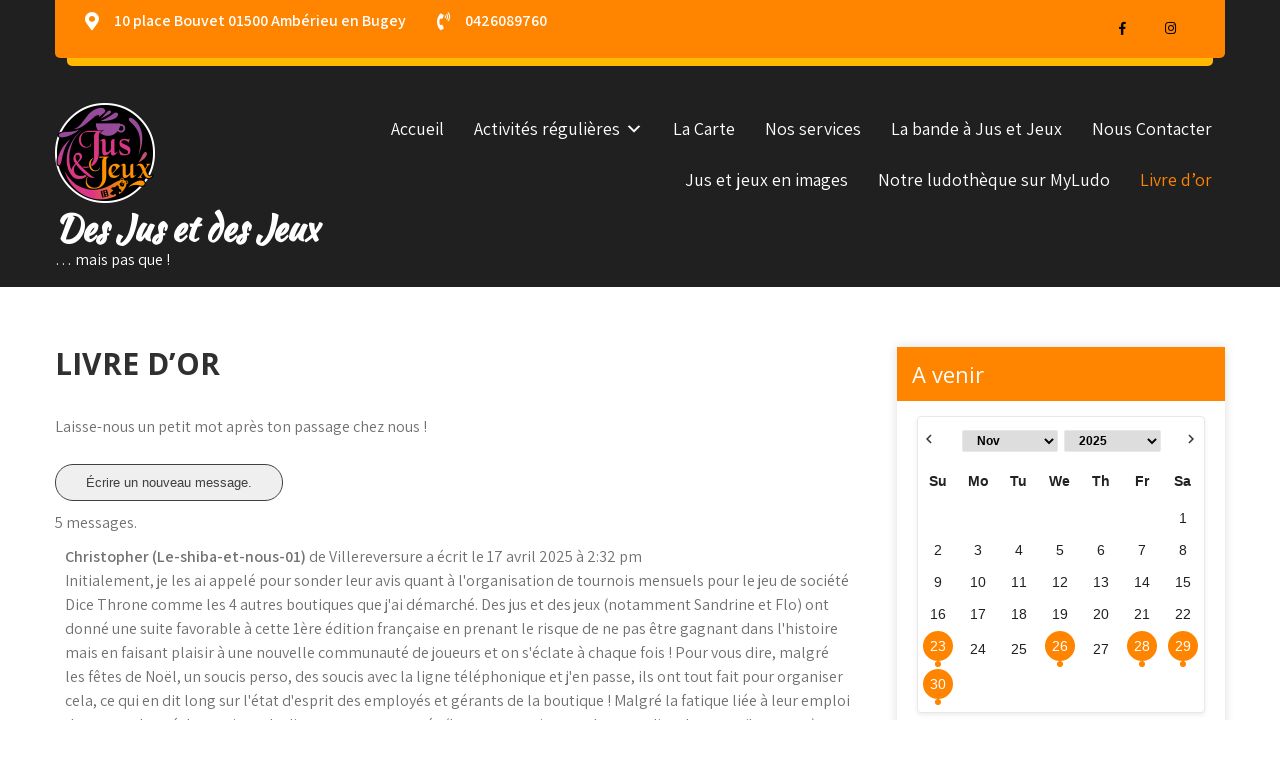

--- FILE ---
content_type: text/html; charset=UTF-8
request_url: https://jusetjeux.fr/wp-admin/admin-ajax.php
body_size: 1040
content:
{"start_dates":["23\/11\/2025","26\/11\/2025","28\/11\/2025","28\/11\/2025","28\/11\/2025","29\/11\/2025","30\/11\/2025","03\/12\/2025","05\/12\/2025","05\/12\/2025","05\/12\/2025","06\/12\/2025","07\/12\/2025","10\/12\/2025","12\/12\/2025","12\/12\/2025","12\/12\/2025","13\/12\/2025","14\/12\/2025","17\/12\/2025","19\/12\/2025","19\/12\/2025","19\/12\/2025","20\/12\/2025","21\/12\/2025","24\/12\/2025","26\/12\/2025","26\/12\/2025","26\/12\/2025","27\/12\/2025","28\/12\/2025","31\/12\/2025","02\/01\/2026","02\/01\/2026","02\/01\/2026","03\/01\/2026","04\/01\/2026","07\/01\/2026","09\/01\/2026","09\/01\/2026","09\/01\/2026","10\/01\/2026","11\/01\/2026","14\/01\/2026","16\/01\/2026","16\/01\/2026","16\/01\/2026","17\/01\/2026","18\/01\/2026","21\/01\/2026","23\/01\/2026","23\/01\/2026","23\/01\/2026","24\/01\/2026","25\/01\/2026","28\/01\/2026","30\/01\/2026","30\/01\/2026","30\/01\/2026","31\/01\/2026","01\/02\/2026","04\/02\/2026","06\/02\/2026","06\/02\/2026","06\/02\/2026","07\/02\/2026","08\/02\/2026","11\/02\/2026","13\/02\/2026","13\/02\/2026","13\/02\/2026","14\/02\/2026","15\/02\/2026","18\/02\/2026","20\/02\/2026","20\/02\/2026","20\/02\/2026","21\/02\/2026","22\/02\/2026","25\/02\/2026","27\/02\/2026","27\/02\/2026","27\/02\/2026","28\/02\/2026","01\/03\/2026","04\/03\/2026","06\/03\/2026","06\/03\/2026","06\/03\/2026","07\/03\/2026","08\/03\/2026","11\/03\/2026","13\/03\/2026","13\/03\/2026","13\/03\/2026","14\/03\/2026","15\/03\/2026","18\/03\/2026","20\/03\/2026","20\/03\/2026","20\/03\/2026","21\/03\/2026","22\/03\/2026","25\/03\/2026","27\/03\/2026","27\/03\/2026","27\/03\/2026","28\/03\/2026","29\/03\/2026","01\/04\/2026","03\/04\/2026","03\/04\/2026","03\/04\/2026","04\/04\/2026","05\/04\/2026","08\/04\/2026","10\/04\/2026","10\/04\/2026","10\/04\/2026","11\/04\/2026","12\/04\/2026","15\/04\/2026","17\/04\/2026","17\/04\/2026","17\/04\/2026","18\/04\/2026","19\/04\/2026","22\/04\/2026","24\/04\/2026","24\/04\/2026","24\/04\/2026","25\/04\/2026","26\/04\/2026","29\/04\/2026","01\/05\/2026","01\/05\/2026","01\/05\/2026","02\/05\/2026","03\/05\/2026","06\/05\/2026","08\/05\/2026","08\/05\/2026","08\/05\/2026","09\/05\/2026","10\/05\/2026","13\/05\/2026","15\/05\/2026","15\/05\/2026","15\/05\/2026","16\/05\/2026","17\/05\/2026","20\/05\/2026","22\/05\/2026","22\/05\/2026","22\/05\/2026","23\/05\/2026","24\/05\/2026","27\/05\/2026","29\/05\/2026","29\/05\/2026","29\/05\/2026","30\/05\/2026","31\/05\/2026","03\/06\/2026","05\/06\/2026","05\/06\/2026","05\/06\/2026","06\/06\/2026","07\/06\/2026","10\/06\/2026","12\/06\/2026","12\/06\/2026","12\/06\/2026","13\/06\/2026","14\/06\/2026","17\/06\/2026","19\/06\/2026","19\/06\/2026","19\/06\/2026","20\/06\/2026","21\/06\/2026","24\/06\/2026","26\/06\/2026","26\/06\/2026","26\/06\/2026","27\/06\/2026","28\/06\/2026","01\/07\/2026","03\/07\/2026","03\/07\/2026","03\/07\/2026","04\/07\/2026","05\/07\/2026","08\/07\/2026","10\/07\/2026","10\/07\/2026","10\/07\/2026","11\/07\/2026","12\/07\/2026","15\/07\/2026","17\/07\/2026","17\/07\/2026","17\/07\/2026","18\/07\/2026","19\/07\/2026","22\/07\/2026","24\/07\/2026","24\/07\/2026","24\/07\/2026","25\/07\/2026","26\/07\/2026","29\/07\/2026","31\/07\/2026","31\/07\/2026","31\/07\/2026","01\/08\/2026","02\/08\/2026","05\/08\/2026","07\/08\/2026","07\/08\/2026","07\/08\/2026","08\/08\/2026","09\/08\/2026","12\/08\/2026","14\/08\/2026","14\/08\/2026","14\/08\/2026","15\/08\/2026","16\/08\/2026","19\/08\/2026","21\/08\/2026","21\/08\/2026","21\/08\/2026","22\/08\/2026","23\/08\/2026","26\/08\/2026","28\/08\/2026","28\/08\/2026","28\/08\/2026","29\/08\/2026","30\/08\/2026","02\/09\/2026","04\/09\/2026","04\/09\/2026","04\/09\/2026","05\/09\/2026","06\/09\/2026","09\/09\/2026"],"event_ids":[8326,8058,8115,8168,8274,8221,8327,8059,8116,8169,8275,8222,8328,8060,8117,8170,8276,8223,8329,8061,8118,8171,8277,8224,8330,8062,8119,8172,8278,8225,8331,8063,8120,8173,8279,8226,8332,8064,8121,8174,8280,8227,8333,8065,8122,8175,8281,8228,8334,8066,8123,8176,8282,8229,8335,8067,8124,8177,8283,8230,8336,8068,8125,8178,8284,8231,8337,8069,8126,8179,8285,8232,8338,8070,8127,8180,8286,8233,8339,8071,8128,8181,8287,8234,8340,8072,8129,8182,8288,8235,8341,8073,8130,8183,8289,8236,8342,8074,8131,8184,8290,8237,8343,8075,8132,8185,8291,8238,8344,8076,8133,8186,8292,8239,8345,8077,8134,8187,8293,8240,8346,8078,8135,8188,8294,8241,8347,8079,8136,8189,8295,8242,8348,8080,8137,8190,8296,8243,8349,8081,8138,8191,8297,8244,8350,8082,8139,8192,8298,8245,8351,8083,8140,8193,8299,8246,8352,8084,8141,8194,8300,8247,8353,8085,8142,8195,8301,8248,8354,8086,8143,8196,8302,8249,8355,8087,8144,8197,8303,8250,8356,8088,8145,8198,8304,8251,8357,8089,8146,8199,8305,8252,8358,8090,8147,8200,8306,8253,8359,8091,8148,8201,8307,8254,8360,8092,8149,8202,8308,8255,8361,8093,8150,8203,8309,8256,8362,8094,8151,8204,8310,8257,8363,8095,8152,8205,8311,8258,8364,8096,8153,8206,8312,8259,8365,8097,8154,8207,8313,8260,8366,8098,8155,8208,8314,8261,8367,8099]}

--- FILE ---
content_type: text/css
request_url: https://jusetjeux.fr/wp-content/themes/cafeteria-lite/css/nivo-slider.css?ver=6.8.3
body_size: 1264
content:
/*
 * jQuery Nivo Slider v3.2
 * http://nivo.dev7studios.com
 *
 * Copyright 2012, Dev7studios
 * Free to use and abuse under the MIT license.
 * http://www.opensource.org/licenses/mit-license.php
 */
 
/* The Nivo Slider styles */

.slider-main{position:relative;}
.slider-main:before{ position:absolute; left:0; top:0; width:50%; height:100%; content:""; background-color:rgba(9,3,0,0.3); z-index:9;} 
.nivoSlider {
	position:relative;
	width:100%;
	height:auto;
	overflow: hidden;
}
.nivoSlider img {
	position:absolute;
	top:0px;
	left:0px;
	max-width: none;
}
.nivo-main-image {
	display: block !important;
	position: relative !important; 
	width: 100% !important;
}

/* If an image is wrapped in a link */
.nivoSlider a.nivo-imageLink {
	position:absolute;
	top:0px;
	left:0px;
	width:100%;
	height:100%;
	border:0;
	padding:0;
	margin:0;
	z-index:6;
	display:none;
	background:white; 
	filter:alpha(opacity=0); 
	opacity:0;
}
/* The slices and boxes in the Slider */
.nivo-slice {
	display:block;
	position:absolute;
	z-index:5;
	height:100%;
	top:0;
}
.nivo-box {
	display:block;
	position:absolute;
	z-index:5;
	overflow:hidden;
}
.nivo-box img { display:block; }

/* Caption styles */
.nivo-html-caption {
    display:none;
}
/* Direction nav styles (e.g. Next & Prev) */
.nivo-directionNav a {
	position:absolute;
	top:50%;
	z-index:9;
	cursor:pointer;
}
a.nivo-prevNav {
	left:0px;
	background-position:-57px 0;
	border-radius:0 5px 5px 0;
}
a.nivo-nextNav {
	right:0px;
	background-position:-41px 0 !important;
	border-radius:5px 0 0 5px;
}
/* Control nav styles (e.g. 1,2,3...) */
.nivo-controlNav {
	text-align:left; 
	right:auto;
	padding:0;
	position: absolute;
    width:100%;
	bottom:15%;
	z-index:9;
	text-indent:6.5%;
}
.nivo-controlNav a {
	cursor:pointer;
    border: 0 none;
    display:inline-block;	
    height:14px;
    margin:0 7px 0 0;
    text-indent: -9999px;
    width:14px;
	background-color:#fff;	
	border-radius:50%;
}
.nivo-controlNav a.active { 
	font-weight:bold;
}

.nivo-directionNav a {
    border: 0 none;
    display: block;
    height: 43px;   
    text-indent: -9999px;
    transition: all 200ms ease-in-out 0s;
    width: 43px;
	background:url(../images/slide-nav.png) no-repeat left top;
	background-color:rgba(0,0,0,0.7);
}

.slider-main:hover .nivo-directionNav a {
    opacity: 0.8;
}

/* Caption styles */
.nivo-caption {
	position:absolute;
	left:6.5%;	
	margin:0;
	-webkit-box-sizing: border-box; /* Safari/Chrome, other WebKit */
	-moz-box-sizing: border-box;    /* Firefox, other Gecko */
	box-sizing: border-box;         /* Opera/IE 8+ */
	color:#fff;
	z-index:999;	
	width:40%; 
	text-align:left;
	top:50%; 
	transform:translateY(-50%); -webkit-transform:translateY(-50%); -ms-transform:translateY(-50%); -moz-transform:translateY(-50%);
	 }

.nivo-caption h2{ font-size:50px; font-weight:800; text-transform:uppercase; color:#fff; margin:0 0 20px 0;  position:relative; display:inline-block;}
.nivo-caption h2 span{  font-family: 'Kaushan Script', cursive; font-size:32px; font-weight:400; margin:0 0 5px 0; position:relative; text-transform:none; display:block;}
.nivo-caption p{  margin-bottom:35px;}
.nivo-caption .slide_morebtn{color:#fff; padding:10px 40px; border-radius:25px; text-transform:uppercase; display:inline-block; }

--- FILE ---
content_type: text/css
request_url: https://jusetjeux.fr/wp-content/themes/cafeteria-lite/css/responsive.css?ver=6.8.3
body_size: 1171
content:
/* Mobile Portrait View */
@media screen and (max-width:767px) {
*{box-sizing:border-box;}
.left, .right, .copyright-txt, .design-by, .powerby, .hdr_topstrip .left{ width:auto; float:none; text-align:center;}
.container { width:auto; padding:0 20px;}
.site-header{ position:relative;}

/*coloumn css*/
.blgimagebx{ width:100%; float:none; margin:0 0 10px;}
/*sidebar css*/
#sidebar{ width:100%; float:none;}
.content-area{ width:auto; margin:0; padding:50px 20px;}
.content_leftarea{ width:auto; float:none;}
.hdr_social{ padding:0 20px;}
#mainnavigator{ text-align:center; width:auto; float:none; padding:10px 0;}
#mainnavigator span{ display:block;}
.widget-column-1, .widget-column-2, .widget-column-3, .widget-column-4{ float:none; width:100%; margin:0 0 5px; padding:0; text-align:left;}
.site-footer .container{ padding:0 20px;}
.copyrigh-wrapper .container{ padding:0 20px;}
.infobox{ margin:0 auto 5px auto; padding:0; border:none; text-align:center;}
.infobox i{ float:none;}
.infobox span{ display:inline;}
/*slider css*/
#slider{ top:0; margin:0;}
.nivo-caption{ width:90%;}
.nivo-caption h2{ font-size:24px !important; line-height:24px !important; margin:0 0 10px !important;}
.nivo-caption h2 span{ font-size:20px !important; }
.nivo-caption p{ line-height:16px; font-size:14px; margin-bottom:20px;}
.nivo-caption .slide_morebtn{ padding:5px 20px; font-size:12px;}
.nivo-directionNav a{ top:35% !important;}
.nivo-controlNav{ display:none !important;}
a.nivo-prevNav{ left:1%;}
a.nivo-nextNav{right:1%;}

h2.section_title{ font-size:34px; margin-bottom:25px;}
/*front blog post*/
#front_services_boxes{ padding:25px 0 10px;}
.wpcf7 input[type="text"], .wpcf7 input[type="tel"], .wpcf7 input[type="email"], .wpcf7 textarea{ width:100%;}
#sitelayout{ width:100%;}
.listview_blogstyle .blgimagebx{ width:auto; height:auto; overflow:hidden; float:none; margin:0 0 25px 0;}
.listview_blogstyle .blgimagebx img{ height:auto; min-height: inherit;}
.listview_blogstyle{ float:none; width:100%; margin:0 0 30px 0;}
.content_leftarea{ padding:0;}
.site-footer .widget{ padding:40px 0 20px;}
.copyrigh-wrapper:before{ display:none;}
.fourcolbx{ float:none; width:100%;}
h2.services_title{ font-size:30px;}
}

/* Mobile Landscape View */
@media screen and (min-width: 481px) and (max-width: 767px){
*{box-sizing:border-box;}
.container, .content-area{ width:440px; margin:0 auto;}
.nivo-controlNav{ display:none !important;}
.blgimagebx{ width:50%; float:left; margin:5px 20px 10px 0;}

}
/* Mobile Landscape View */
@media screen and (min-width: 300px) and (max-width: 481px){
*{box-sizing:border-box;}
.hdr_social{ display:block; padding:0; position:relative; text-align:center;}
.hdr_social a{ padding:0; padding:0; display:inline-table; line-height:40px; width:30px;}
.nivo-directionNav{ display:none;}
}

@media screen and (min-width:768px) and (max-width: 980px){
.nivo-directionNav a{ top:40%;}
#mainnavigator{ float:none; width:100%; text-align:center; padding:10px 0;}
.fourcolbx .thumbbx{ width:150px; height:150px;}
.fourcolbx .thumbbx img{ min-height:150px;}
}

/* Tablet View */
@media screen and (max-width:1169px) and (min-width:768px) { 
*{box-sizing:border-box;}
.container { width:auto; padding:0 20px;}
/*slider css*/
.nivo-caption{ width:60%; top:60%; }
.nivo-caption h2{ font-size:42px; line-height:45px;}
.content-area{ width:auto; margin:0; padding:50px 20px;}
#sidebar{ width:30%;}
.content_leftarea{ width:65%;}
#sitelayout{ width:100%;}
}

@media screen and (max-width: 980px){
.site-header{ position:relative; background-color:#202020 !important; }
.logo{ float:none; width:auto; position:relative; padding:0;}
}

@media screen and (max-width:1169px) and (min-width:981px) { 
html{overflow-x:hidden; }
.fourcolbx .thumbbx{ width:200px; height:200px;}
.fourcolbx .thumbbx img{ min-height:200px;}
}

--- FILE ---
content_type: text/css
request_url: https://jusetjeux.fr/wp-content/plugins/eventprime-event-calendar-management//admin/css/ep-widgets-style.css?ver=6.8.3
body_size: 1282
content:
.ep-widgets .widget-title {

}
/*Count Down*/

.widget_eventm_event_countdown .event_title {
    margin-bottom: 10px;
}

.ep_countdown_timer span {
    border-radius: 5px;
    box-shadow: 0 2px 2px 0 rgba(0, 0, 0, 0.16), 0 0 0 1px rgba(0, 0, 0, 0.08);
    background-color: rgb(255, 255, 255);
    display: inline-block;
    position: relative;
    font-size: 25px;
    width: 44px;
    height: 80px;
    text-align: center;
    line-height: 30px;
    padding-top: 10px;
    margin: 0px 1px 1px 1px;
}

.ep_countdown_timer span {
 color: rgba(var(--themeColor), 1);
}

.ep_countdown_timer span:after {
    font-size: 10px;
    display: block;
}

.ep_countdown_timer .days:after {
    content: "Days";
}

.ep_countdown_timer .hours:after {
    content: "Hours";
}

.ep_countdown_timer .minutes:after {
    content: "Minutes";
}

.ep_countdown_timer .seconds:after {
    content: "Seconds";
}

.em-cal-state-highlight a {
    /* background: #1bff00 !important; */
    background: rgba(var(--themeColor), 1) !important;
    color: #fff !important;
}


/*--Calendar Widget--*/

.ep_widget_container #ep_calendar_widget table.ui-datepicker-calendar .em-cal-state-highlight {
    position: relative;
}
.ep_widget_container #ep_calendar_widget table.ui-datepicker-calendar .em-cal-state-highlight .ep-calendar-widget-dots {
    background-color: rgba(var(--themeColor), 1);
    width: 6px;
    height: 6px;
    border-radius: 50%;
    margin: 0px auto;
}


.ep_widget_container #ep_calendar_widget .ui-datepicker-inline.ui-datepicker {
    padding: 0px;
    border: 1px solid rgb(232 232 232);
    box-shadow: 0 .125rem .25rem rgba(0,0,0,.075)!important;
    width: 100%;
}

#ep_calendar_widget .ui-datepicker-header {
    border: 0;
    background: unset;
    background-color: #fff;
    margin-top: 6px;
}

.ep_widget_container #ep_calendar_widget .ui-datepicker-next, 
.ep_widget_container #ep_calendar_widget .ui-datepicker-prev {
    cursor: default;
    font-family: "Material Icons";
    -webkit-font-smoothing: antialiased;
    font-style: normal;
    font-weight: 400;
    height: 20px;
    line-height: 1.4;
    margin-top: 2px;
    width: 20px;
}

.ep_widget_container #ep_calendar_widget .ui-datepicker-next, 
.ep_widget_container #ep_calendar_widget .ui-datepicker-prev {
    color: #333;
    transition: all .2s ease;
    font-size: 18px;
}

.ep_widget_container #ep_calendar_widget .ui-datepicker-prev:before {
  content: "\e5cb";
}

.ep_widget_container #ep_calendar_widget .ui-datepicker-next:before {
  content: "\e5cc";
}


.ep_widget_container #ep_calendar_widget .ui-icon {
    background-image: unset;
}

.ep_widget_container #ep_calendar_widget .ui-datepicker-title select {
    font-weight: 600;
    font-size: 12px;
    border-radius: 2px;
    padding: 2px 10px;
    margin: 1px 3px 5px;
    width: 45%;
}

.ep_widget_container #ep_calendar_widget .ui-datepicker-title select{
    border-color: #e7e8e9;
}


.ep_widget_container #ep_calendar_widget table.ui-datepicker-calendar {
    border: 0px;
    width: 100%;
    text-align: center;
}

.ep_widget_container #ep_calendar_widget table.ui-datepicker-calendar tr th {
    text-align: center;
}

.ep_widget_container #ep_calendar_widget .ui-datepicker-inline.ui-datepicker .ui-datepicker-calendar td a.ui-state-default {
    color: #777;
    font-weight: 600;
    width: 30px;
    height: 30px;
    line-height: 30px;
    display: inline-block;
    border-radius: 33px;
    padding: 0;
    background: #fff;
    transition: all .2s ease;
}

.ep_widget_container #ep_calendar_widget .ui-datepicker-inline.ui-datepicker .ui-datepicker-calendar td a.ui-state-default {
    border: 0;
    background-color: #fff;
    font-weight: 400;
    color: #212121;
    text-align: center;
}


.ep_widget_container #ep_calendar_widget .ui-datepicker-inline.ui-datepicker .ui-datepicker-calendar td a.ui-state-active, 
.ep_widget_container #ep_calendar_widget .ui-datepicker-inline.ui-datepicker .ui-datepicker-calendar td a:hover {
 background-color: rgba(var(--themeColor), 1);
    color: #fff;
}
.ep_widget_container #ep_calendar_widget .ui-datepicker-inline.ui-datepicker .ui-datepicker-calendar td a:hover {
 background-color: rgba(var(--themeColor), 1);
    color: #fff;
}



/*--- Calendar Widget End-----*/

.ep-widget-block-wrap .ep-fimage a {
    display: inline-flex;
}

.ep-widget-block-wrap .ep-fimage img {
    border-radius: 50%;
    width: 60px !important;
    height: 60px !important;
    object-fit: cover;
}

.ep-widget-block-wrap .ep-fdata {
    margin-left: 20px;
    flex: 1;
}

.ep-widget-block-wrap .ep-fdata .ep-fname {
    font-size: 16px;
    align-items: center;
    padding-right: 8px;
    display: flex;
    line-height: 20px;
}


.ep-widget-block-wrap .ep-fdata .ep-fname a {
    flex: 1;
    width: 0;
    white-space: nowrap;
    overflow: hidden;
    text-overflow: ellipsis;
}

.ep-upcoming-event {}
.ep-upcoming-event .ep-live-event {
    background-color: #cd0202;
    color: #fff;
    border-radius: 3px;
    font-size: 0.9em;
    padding: 1px 6px;
    display: inline-block;
    line-height: 18px;
    margin-top: -7px;
}

--- FILE ---
content_type: text/javascript
request_url: https://jusetjeux.fr/wp-content/plugins/eventprime-event-calendar-management//admin/js/ep-widgets-public.js?ver=6.8.3
body_size: 1883
content:
jQuery(document).ready(function(e){
    $ = jQuery;
    $(".emagic").prepend("<a>");
    var epColorRgbValue = $('.emagic, #primary.content-area .entry-content, .entry-content .emagic').find('a').css('color');

    /*-- Theme Color Global--*/ 
    var epColorRgb = epColorRgbValue;
    var avoid = "rgb";
    if( epColorRgb ) {
        var eprgbRemover = epColorRgb.replace(avoid, '');
        var emColor = eprgbRemover.substring(eprgbRemover.indexOf('(') + 1, eprgbRemover.indexOf(')'));
        $(':root').css('--themeColor', emColor );
    }

    let ep_font_size = eventprime.global_settings.ep_frontend_font_size;
    if( !ep_font_size ) {
        ep_font_size = 14;
    }
    $(':root').css('--themefontsize', ep_font_size + 'px' );
   
    // For Event calendar widget 
    if (jQuery("#ep_calendar_widget").length > 0) {
        // Send ajax request to get all the event start dates
        jQuery.ajax({
            type: "POST",
            url: widgets_obj.ajax_url,
            data: {action: 'ep_load_event_dates'},
            success: function (response) {
                var data = JSON.parse(response);
                var dates = data.start_dates;
                em_show_calendar(dates);
            }
        });
    } 
});
function em_show_calendar(dates) {
    $ = jQuery;
    var date_format = 'yy-mm-dd';
    if( eventprime.global_settings.datepicker_format ) {
        settings_date_format = eventprime.global_settings.datepicker_format;
        if( settings_date_format ) {
            settings_date_format = settings_date_format.split( '&' )[0];
            if( settings_date_format ) {
                date_format = settings_date_format;
            }
        }
    }
    $("#ep_calendar_widget").datepicker({
        onChangeMonthYear: function () {
            setTimeout(em_generate_calendar_html, 40);
            setTimeout(em_change_dp_css, 40);
            return;
        },
        onHover: function () {},
        onSelect: function (dateText, inst) {
            var gotDate = $.inArray(dateText, dates);
            if(gotDate >=0){
                localStorage.setItem("ep_calendar_active", true);
                localStorage.setItem("ep_calendar_date", dateText);
                var page_url = widgets_obj.event_page_url;
                window.location.href = page_url;	// ***** Redirect to date view for calendar 
            }
            /*if (gotDate >= 0)
            {
                // Accessing only first element to avoid conflict if duplicate element exists on page
                $("#em_start_date:first").val(dateText);
                var search_url = $("form[name='ep_calendar_event_form']:first").attr('action');
                search_url = em_add_param_to_url("ep-search=" + $("input[name='ep-search']:first").val(), search_url);
                search_url = em_add_param_to_url("date=" + dateText, search_url);
                location.href = search_url;
            }*/

        },
        beforeShowDay: function (date) {
            setTimeout(em_change_dp_css, 10);
            setTimeout(em_generate_calendar_html, 10);
            var year = date.getFullYear();
            // months and days are inserted into the array in the form, e.g "01/01/2009", but here the format is "1/1/2009"
            var month = em_padNumber(date.getMonth() + 1);
            var day = em_padNumber(date.getDate());
            // This depends on the datepicker's date format
            var dateString = year + "-" + month + "-" + day;
            if(date_format === 'dd-mm-yy'){
                dateString = day + "-" + month + "-" + year;
            }else if(date_format === 'mm-dd-yy'){
                dateString = month + "-" + day + "-" + year;
            }else if(date_format === 'dd/mm/yy'){
                dateString = day + "/" + month + "/" + year;
            }else if(date_format === 'mm/dd/yy'){
                dateString = month + "/" + day + "/" + year;
            }else if(date_format === 'yy/mm/dd'){
                dateString = year + "/" + month + "/" + year;
            }else if(date_format === 'dd.mm.yy'){
                dateString = day + "." + month + "." + year;
            }else if(date_format === 'mm.dd.yy'){
                dateString = month + "." + day + "." + year;
            }else if(date_format === 'yy.mm.dd'){
                dateString = year + "." + month + "." + year;
            }
            var gotDate = $.inArray(dateString, dates);
            if (gotDate >= 0) {
                // Enable date so it can be deselected. Set style to be highlighted
                return [true, "em-cal-state-highlight"];
            }
            // Dates not in the array are left enabled, but with no extra style
            return [true, ""];
        }, changeMonth: true, changeYear: true, dateFormat: date_format
    });
    em_generate_calendar_html();
    em_change_dp_css();
}
function em_change_dp_css()
{
    $ = jQuery;
    $(".ep_widget_container .ui-datepicker-header").removeClass("ui-widget-header");
    var emColor = $('.ep_widget_container').find('a').css('color');
    $(".em_color").css('color', emColor);
    //$(".ep_widget_container .ui-datepicker-header").css('background-color', emColor);
    $(".ep_widget_container .ui-datepicker-current-day a").css('background-color', emColor);
}
function em_padNumber(number) {
    var ret = new String(number);
    if (ret.length == 1)
        ret = "0" + ret;
    return ret;
}

function em_add_param_to_url(param, url) {
    _url = url;
    _url += (_url.split('?')[1] ? '&' : '?') + param;
    return _url;
}

function em_generate_calendar_html(){
    jQuery('.em-cal-state-highlight').each(function(){
        if(jQuery(this).find('span').length){
            
        } else{
            jQuery(this).append('<span class="ep-calendar-widget-dots"></span>');
        }
    });
}